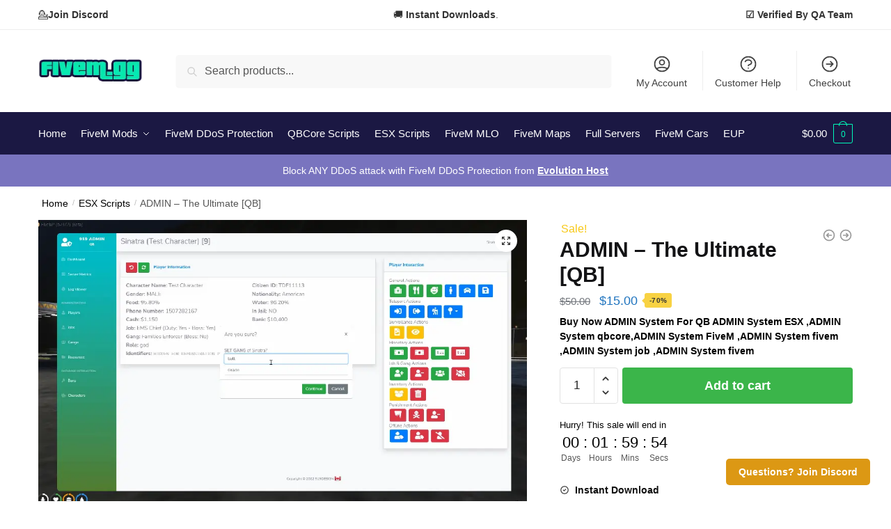

--- FILE ---
content_type: text/html; charset=utf-8
request_url: https://www.google.com/recaptcha/api2/anchor?ar=1&k=6Lc_BFcpAAAAAJfxXFGDU4y1vjPorXibvrYWF9uY&co=aHR0cHM6Ly9maXZlbS5nZzo0NDM.&hl=en&v=N67nZn4AqZkNcbeMu4prBgzg&size=normal&anchor-ms=20000&execute-ms=30000&cb=eqin265h98hb
body_size: 49470
content:
<!DOCTYPE HTML><html dir="ltr" lang="en"><head><meta http-equiv="Content-Type" content="text/html; charset=UTF-8">
<meta http-equiv="X-UA-Compatible" content="IE=edge">
<title>reCAPTCHA</title>
<style type="text/css">
/* cyrillic-ext */
@font-face {
  font-family: 'Roboto';
  font-style: normal;
  font-weight: 400;
  font-stretch: 100%;
  src: url(//fonts.gstatic.com/s/roboto/v48/KFO7CnqEu92Fr1ME7kSn66aGLdTylUAMa3GUBHMdazTgWw.woff2) format('woff2');
  unicode-range: U+0460-052F, U+1C80-1C8A, U+20B4, U+2DE0-2DFF, U+A640-A69F, U+FE2E-FE2F;
}
/* cyrillic */
@font-face {
  font-family: 'Roboto';
  font-style: normal;
  font-weight: 400;
  font-stretch: 100%;
  src: url(//fonts.gstatic.com/s/roboto/v48/KFO7CnqEu92Fr1ME7kSn66aGLdTylUAMa3iUBHMdazTgWw.woff2) format('woff2');
  unicode-range: U+0301, U+0400-045F, U+0490-0491, U+04B0-04B1, U+2116;
}
/* greek-ext */
@font-face {
  font-family: 'Roboto';
  font-style: normal;
  font-weight: 400;
  font-stretch: 100%;
  src: url(//fonts.gstatic.com/s/roboto/v48/KFO7CnqEu92Fr1ME7kSn66aGLdTylUAMa3CUBHMdazTgWw.woff2) format('woff2');
  unicode-range: U+1F00-1FFF;
}
/* greek */
@font-face {
  font-family: 'Roboto';
  font-style: normal;
  font-weight: 400;
  font-stretch: 100%;
  src: url(//fonts.gstatic.com/s/roboto/v48/KFO7CnqEu92Fr1ME7kSn66aGLdTylUAMa3-UBHMdazTgWw.woff2) format('woff2');
  unicode-range: U+0370-0377, U+037A-037F, U+0384-038A, U+038C, U+038E-03A1, U+03A3-03FF;
}
/* math */
@font-face {
  font-family: 'Roboto';
  font-style: normal;
  font-weight: 400;
  font-stretch: 100%;
  src: url(//fonts.gstatic.com/s/roboto/v48/KFO7CnqEu92Fr1ME7kSn66aGLdTylUAMawCUBHMdazTgWw.woff2) format('woff2');
  unicode-range: U+0302-0303, U+0305, U+0307-0308, U+0310, U+0312, U+0315, U+031A, U+0326-0327, U+032C, U+032F-0330, U+0332-0333, U+0338, U+033A, U+0346, U+034D, U+0391-03A1, U+03A3-03A9, U+03B1-03C9, U+03D1, U+03D5-03D6, U+03F0-03F1, U+03F4-03F5, U+2016-2017, U+2034-2038, U+203C, U+2040, U+2043, U+2047, U+2050, U+2057, U+205F, U+2070-2071, U+2074-208E, U+2090-209C, U+20D0-20DC, U+20E1, U+20E5-20EF, U+2100-2112, U+2114-2115, U+2117-2121, U+2123-214F, U+2190, U+2192, U+2194-21AE, U+21B0-21E5, U+21F1-21F2, U+21F4-2211, U+2213-2214, U+2216-22FF, U+2308-230B, U+2310, U+2319, U+231C-2321, U+2336-237A, U+237C, U+2395, U+239B-23B7, U+23D0, U+23DC-23E1, U+2474-2475, U+25AF, U+25B3, U+25B7, U+25BD, U+25C1, U+25CA, U+25CC, U+25FB, U+266D-266F, U+27C0-27FF, U+2900-2AFF, U+2B0E-2B11, U+2B30-2B4C, U+2BFE, U+3030, U+FF5B, U+FF5D, U+1D400-1D7FF, U+1EE00-1EEFF;
}
/* symbols */
@font-face {
  font-family: 'Roboto';
  font-style: normal;
  font-weight: 400;
  font-stretch: 100%;
  src: url(//fonts.gstatic.com/s/roboto/v48/KFO7CnqEu92Fr1ME7kSn66aGLdTylUAMaxKUBHMdazTgWw.woff2) format('woff2');
  unicode-range: U+0001-000C, U+000E-001F, U+007F-009F, U+20DD-20E0, U+20E2-20E4, U+2150-218F, U+2190, U+2192, U+2194-2199, U+21AF, U+21E6-21F0, U+21F3, U+2218-2219, U+2299, U+22C4-22C6, U+2300-243F, U+2440-244A, U+2460-24FF, U+25A0-27BF, U+2800-28FF, U+2921-2922, U+2981, U+29BF, U+29EB, U+2B00-2BFF, U+4DC0-4DFF, U+FFF9-FFFB, U+10140-1018E, U+10190-1019C, U+101A0, U+101D0-101FD, U+102E0-102FB, U+10E60-10E7E, U+1D2C0-1D2D3, U+1D2E0-1D37F, U+1F000-1F0FF, U+1F100-1F1AD, U+1F1E6-1F1FF, U+1F30D-1F30F, U+1F315, U+1F31C, U+1F31E, U+1F320-1F32C, U+1F336, U+1F378, U+1F37D, U+1F382, U+1F393-1F39F, U+1F3A7-1F3A8, U+1F3AC-1F3AF, U+1F3C2, U+1F3C4-1F3C6, U+1F3CA-1F3CE, U+1F3D4-1F3E0, U+1F3ED, U+1F3F1-1F3F3, U+1F3F5-1F3F7, U+1F408, U+1F415, U+1F41F, U+1F426, U+1F43F, U+1F441-1F442, U+1F444, U+1F446-1F449, U+1F44C-1F44E, U+1F453, U+1F46A, U+1F47D, U+1F4A3, U+1F4B0, U+1F4B3, U+1F4B9, U+1F4BB, U+1F4BF, U+1F4C8-1F4CB, U+1F4D6, U+1F4DA, U+1F4DF, U+1F4E3-1F4E6, U+1F4EA-1F4ED, U+1F4F7, U+1F4F9-1F4FB, U+1F4FD-1F4FE, U+1F503, U+1F507-1F50B, U+1F50D, U+1F512-1F513, U+1F53E-1F54A, U+1F54F-1F5FA, U+1F610, U+1F650-1F67F, U+1F687, U+1F68D, U+1F691, U+1F694, U+1F698, U+1F6AD, U+1F6B2, U+1F6B9-1F6BA, U+1F6BC, U+1F6C6-1F6CF, U+1F6D3-1F6D7, U+1F6E0-1F6EA, U+1F6F0-1F6F3, U+1F6F7-1F6FC, U+1F700-1F7FF, U+1F800-1F80B, U+1F810-1F847, U+1F850-1F859, U+1F860-1F887, U+1F890-1F8AD, U+1F8B0-1F8BB, U+1F8C0-1F8C1, U+1F900-1F90B, U+1F93B, U+1F946, U+1F984, U+1F996, U+1F9E9, U+1FA00-1FA6F, U+1FA70-1FA7C, U+1FA80-1FA89, U+1FA8F-1FAC6, U+1FACE-1FADC, U+1FADF-1FAE9, U+1FAF0-1FAF8, U+1FB00-1FBFF;
}
/* vietnamese */
@font-face {
  font-family: 'Roboto';
  font-style: normal;
  font-weight: 400;
  font-stretch: 100%;
  src: url(//fonts.gstatic.com/s/roboto/v48/KFO7CnqEu92Fr1ME7kSn66aGLdTylUAMa3OUBHMdazTgWw.woff2) format('woff2');
  unicode-range: U+0102-0103, U+0110-0111, U+0128-0129, U+0168-0169, U+01A0-01A1, U+01AF-01B0, U+0300-0301, U+0303-0304, U+0308-0309, U+0323, U+0329, U+1EA0-1EF9, U+20AB;
}
/* latin-ext */
@font-face {
  font-family: 'Roboto';
  font-style: normal;
  font-weight: 400;
  font-stretch: 100%;
  src: url(//fonts.gstatic.com/s/roboto/v48/KFO7CnqEu92Fr1ME7kSn66aGLdTylUAMa3KUBHMdazTgWw.woff2) format('woff2');
  unicode-range: U+0100-02BA, U+02BD-02C5, U+02C7-02CC, U+02CE-02D7, U+02DD-02FF, U+0304, U+0308, U+0329, U+1D00-1DBF, U+1E00-1E9F, U+1EF2-1EFF, U+2020, U+20A0-20AB, U+20AD-20C0, U+2113, U+2C60-2C7F, U+A720-A7FF;
}
/* latin */
@font-face {
  font-family: 'Roboto';
  font-style: normal;
  font-weight: 400;
  font-stretch: 100%;
  src: url(//fonts.gstatic.com/s/roboto/v48/KFO7CnqEu92Fr1ME7kSn66aGLdTylUAMa3yUBHMdazQ.woff2) format('woff2');
  unicode-range: U+0000-00FF, U+0131, U+0152-0153, U+02BB-02BC, U+02C6, U+02DA, U+02DC, U+0304, U+0308, U+0329, U+2000-206F, U+20AC, U+2122, U+2191, U+2193, U+2212, U+2215, U+FEFF, U+FFFD;
}
/* cyrillic-ext */
@font-face {
  font-family: 'Roboto';
  font-style: normal;
  font-weight: 500;
  font-stretch: 100%;
  src: url(//fonts.gstatic.com/s/roboto/v48/KFO7CnqEu92Fr1ME7kSn66aGLdTylUAMa3GUBHMdazTgWw.woff2) format('woff2');
  unicode-range: U+0460-052F, U+1C80-1C8A, U+20B4, U+2DE0-2DFF, U+A640-A69F, U+FE2E-FE2F;
}
/* cyrillic */
@font-face {
  font-family: 'Roboto';
  font-style: normal;
  font-weight: 500;
  font-stretch: 100%;
  src: url(//fonts.gstatic.com/s/roboto/v48/KFO7CnqEu92Fr1ME7kSn66aGLdTylUAMa3iUBHMdazTgWw.woff2) format('woff2');
  unicode-range: U+0301, U+0400-045F, U+0490-0491, U+04B0-04B1, U+2116;
}
/* greek-ext */
@font-face {
  font-family: 'Roboto';
  font-style: normal;
  font-weight: 500;
  font-stretch: 100%;
  src: url(//fonts.gstatic.com/s/roboto/v48/KFO7CnqEu92Fr1ME7kSn66aGLdTylUAMa3CUBHMdazTgWw.woff2) format('woff2');
  unicode-range: U+1F00-1FFF;
}
/* greek */
@font-face {
  font-family: 'Roboto';
  font-style: normal;
  font-weight: 500;
  font-stretch: 100%;
  src: url(//fonts.gstatic.com/s/roboto/v48/KFO7CnqEu92Fr1ME7kSn66aGLdTylUAMa3-UBHMdazTgWw.woff2) format('woff2');
  unicode-range: U+0370-0377, U+037A-037F, U+0384-038A, U+038C, U+038E-03A1, U+03A3-03FF;
}
/* math */
@font-face {
  font-family: 'Roboto';
  font-style: normal;
  font-weight: 500;
  font-stretch: 100%;
  src: url(//fonts.gstatic.com/s/roboto/v48/KFO7CnqEu92Fr1ME7kSn66aGLdTylUAMawCUBHMdazTgWw.woff2) format('woff2');
  unicode-range: U+0302-0303, U+0305, U+0307-0308, U+0310, U+0312, U+0315, U+031A, U+0326-0327, U+032C, U+032F-0330, U+0332-0333, U+0338, U+033A, U+0346, U+034D, U+0391-03A1, U+03A3-03A9, U+03B1-03C9, U+03D1, U+03D5-03D6, U+03F0-03F1, U+03F4-03F5, U+2016-2017, U+2034-2038, U+203C, U+2040, U+2043, U+2047, U+2050, U+2057, U+205F, U+2070-2071, U+2074-208E, U+2090-209C, U+20D0-20DC, U+20E1, U+20E5-20EF, U+2100-2112, U+2114-2115, U+2117-2121, U+2123-214F, U+2190, U+2192, U+2194-21AE, U+21B0-21E5, U+21F1-21F2, U+21F4-2211, U+2213-2214, U+2216-22FF, U+2308-230B, U+2310, U+2319, U+231C-2321, U+2336-237A, U+237C, U+2395, U+239B-23B7, U+23D0, U+23DC-23E1, U+2474-2475, U+25AF, U+25B3, U+25B7, U+25BD, U+25C1, U+25CA, U+25CC, U+25FB, U+266D-266F, U+27C0-27FF, U+2900-2AFF, U+2B0E-2B11, U+2B30-2B4C, U+2BFE, U+3030, U+FF5B, U+FF5D, U+1D400-1D7FF, U+1EE00-1EEFF;
}
/* symbols */
@font-face {
  font-family: 'Roboto';
  font-style: normal;
  font-weight: 500;
  font-stretch: 100%;
  src: url(//fonts.gstatic.com/s/roboto/v48/KFO7CnqEu92Fr1ME7kSn66aGLdTylUAMaxKUBHMdazTgWw.woff2) format('woff2');
  unicode-range: U+0001-000C, U+000E-001F, U+007F-009F, U+20DD-20E0, U+20E2-20E4, U+2150-218F, U+2190, U+2192, U+2194-2199, U+21AF, U+21E6-21F0, U+21F3, U+2218-2219, U+2299, U+22C4-22C6, U+2300-243F, U+2440-244A, U+2460-24FF, U+25A0-27BF, U+2800-28FF, U+2921-2922, U+2981, U+29BF, U+29EB, U+2B00-2BFF, U+4DC0-4DFF, U+FFF9-FFFB, U+10140-1018E, U+10190-1019C, U+101A0, U+101D0-101FD, U+102E0-102FB, U+10E60-10E7E, U+1D2C0-1D2D3, U+1D2E0-1D37F, U+1F000-1F0FF, U+1F100-1F1AD, U+1F1E6-1F1FF, U+1F30D-1F30F, U+1F315, U+1F31C, U+1F31E, U+1F320-1F32C, U+1F336, U+1F378, U+1F37D, U+1F382, U+1F393-1F39F, U+1F3A7-1F3A8, U+1F3AC-1F3AF, U+1F3C2, U+1F3C4-1F3C6, U+1F3CA-1F3CE, U+1F3D4-1F3E0, U+1F3ED, U+1F3F1-1F3F3, U+1F3F5-1F3F7, U+1F408, U+1F415, U+1F41F, U+1F426, U+1F43F, U+1F441-1F442, U+1F444, U+1F446-1F449, U+1F44C-1F44E, U+1F453, U+1F46A, U+1F47D, U+1F4A3, U+1F4B0, U+1F4B3, U+1F4B9, U+1F4BB, U+1F4BF, U+1F4C8-1F4CB, U+1F4D6, U+1F4DA, U+1F4DF, U+1F4E3-1F4E6, U+1F4EA-1F4ED, U+1F4F7, U+1F4F9-1F4FB, U+1F4FD-1F4FE, U+1F503, U+1F507-1F50B, U+1F50D, U+1F512-1F513, U+1F53E-1F54A, U+1F54F-1F5FA, U+1F610, U+1F650-1F67F, U+1F687, U+1F68D, U+1F691, U+1F694, U+1F698, U+1F6AD, U+1F6B2, U+1F6B9-1F6BA, U+1F6BC, U+1F6C6-1F6CF, U+1F6D3-1F6D7, U+1F6E0-1F6EA, U+1F6F0-1F6F3, U+1F6F7-1F6FC, U+1F700-1F7FF, U+1F800-1F80B, U+1F810-1F847, U+1F850-1F859, U+1F860-1F887, U+1F890-1F8AD, U+1F8B0-1F8BB, U+1F8C0-1F8C1, U+1F900-1F90B, U+1F93B, U+1F946, U+1F984, U+1F996, U+1F9E9, U+1FA00-1FA6F, U+1FA70-1FA7C, U+1FA80-1FA89, U+1FA8F-1FAC6, U+1FACE-1FADC, U+1FADF-1FAE9, U+1FAF0-1FAF8, U+1FB00-1FBFF;
}
/* vietnamese */
@font-face {
  font-family: 'Roboto';
  font-style: normal;
  font-weight: 500;
  font-stretch: 100%;
  src: url(//fonts.gstatic.com/s/roboto/v48/KFO7CnqEu92Fr1ME7kSn66aGLdTylUAMa3OUBHMdazTgWw.woff2) format('woff2');
  unicode-range: U+0102-0103, U+0110-0111, U+0128-0129, U+0168-0169, U+01A0-01A1, U+01AF-01B0, U+0300-0301, U+0303-0304, U+0308-0309, U+0323, U+0329, U+1EA0-1EF9, U+20AB;
}
/* latin-ext */
@font-face {
  font-family: 'Roboto';
  font-style: normal;
  font-weight: 500;
  font-stretch: 100%;
  src: url(//fonts.gstatic.com/s/roboto/v48/KFO7CnqEu92Fr1ME7kSn66aGLdTylUAMa3KUBHMdazTgWw.woff2) format('woff2');
  unicode-range: U+0100-02BA, U+02BD-02C5, U+02C7-02CC, U+02CE-02D7, U+02DD-02FF, U+0304, U+0308, U+0329, U+1D00-1DBF, U+1E00-1E9F, U+1EF2-1EFF, U+2020, U+20A0-20AB, U+20AD-20C0, U+2113, U+2C60-2C7F, U+A720-A7FF;
}
/* latin */
@font-face {
  font-family: 'Roboto';
  font-style: normal;
  font-weight: 500;
  font-stretch: 100%;
  src: url(//fonts.gstatic.com/s/roboto/v48/KFO7CnqEu92Fr1ME7kSn66aGLdTylUAMa3yUBHMdazQ.woff2) format('woff2');
  unicode-range: U+0000-00FF, U+0131, U+0152-0153, U+02BB-02BC, U+02C6, U+02DA, U+02DC, U+0304, U+0308, U+0329, U+2000-206F, U+20AC, U+2122, U+2191, U+2193, U+2212, U+2215, U+FEFF, U+FFFD;
}
/* cyrillic-ext */
@font-face {
  font-family: 'Roboto';
  font-style: normal;
  font-weight: 900;
  font-stretch: 100%;
  src: url(//fonts.gstatic.com/s/roboto/v48/KFO7CnqEu92Fr1ME7kSn66aGLdTylUAMa3GUBHMdazTgWw.woff2) format('woff2');
  unicode-range: U+0460-052F, U+1C80-1C8A, U+20B4, U+2DE0-2DFF, U+A640-A69F, U+FE2E-FE2F;
}
/* cyrillic */
@font-face {
  font-family: 'Roboto';
  font-style: normal;
  font-weight: 900;
  font-stretch: 100%;
  src: url(//fonts.gstatic.com/s/roboto/v48/KFO7CnqEu92Fr1ME7kSn66aGLdTylUAMa3iUBHMdazTgWw.woff2) format('woff2');
  unicode-range: U+0301, U+0400-045F, U+0490-0491, U+04B0-04B1, U+2116;
}
/* greek-ext */
@font-face {
  font-family: 'Roboto';
  font-style: normal;
  font-weight: 900;
  font-stretch: 100%;
  src: url(//fonts.gstatic.com/s/roboto/v48/KFO7CnqEu92Fr1ME7kSn66aGLdTylUAMa3CUBHMdazTgWw.woff2) format('woff2');
  unicode-range: U+1F00-1FFF;
}
/* greek */
@font-face {
  font-family: 'Roboto';
  font-style: normal;
  font-weight: 900;
  font-stretch: 100%;
  src: url(//fonts.gstatic.com/s/roboto/v48/KFO7CnqEu92Fr1ME7kSn66aGLdTylUAMa3-UBHMdazTgWw.woff2) format('woff2');
  unicode-range: U+0370-0377, U+037A-037F, U+0384-038A, U+038C, U+038E-03A1, U+03A3-03FF;
}
/* math */
@font-face {
  font-family: 'Roboto';
  font-style: normal;
  font-weight: 900;
  font-stretch: 100%;
  src: url(//fonts.gstatic.com/s/roboto/v48/KFO7CnqEu92Fr1ME7kSn66aGLdTylUAMawCUBHMdazTgWw.woff2) format('woff2');
  unicode-range: U+0302-0303, U+0305, U+0307-0308, U+0310, U+0312, U+0315, U+031A, U+0326-0327, U+032C, U+032F-0330, U+0332-0333, U+0338, U+033A, U+0346, U+034D, U+0391-03A1, U+03A3-03A9, U+03B1-03C9, U+03D1, U+03D5-03D6, U+03F0-03F1, U+03F4-03F5, U+2016-2017, U+2034-2038, U+203C, U+2040, U+2043, U+2047, U+2050, U+2057, U+205F, U+2070-2071, U+2074-208E, U+2090-209C, U+20D0-20DC, U+20E1, U+20E5-20EF, U+2100-2112, U+2114-2115, U+2117-2121, U+2123-214F, U+2190, U+2192, U+2194-21AE, U+21B0-21E5, U+21F1-21F2, U+21F4-2211, U+2213-2214, U+2216-22FF, U+2308-230B, U+2310, U+2319, U+231C-2321, U+2336-237A, U+237C, U+2395, U+239B-23B7, U+23D0, U+23DC-23E1, U+2474-2475, U+25AF, U+25B3, U+25B7, U+25BD, U+25C1, U+25CA, U+25CC, U+25FB, U+266D-266F, U+27C0-27FF, U+2900-2AFF, U+2B0E-2B11, U+2B30-2B4C, U+2BFE, U+3030, U+FF5B, U+FF5D, U+1D400-1D7FF, U+1EE00-1EEFF;
}
/* symbols */
@font-face {
  font-family: 'Roboto';
  font-style: normal;
  font-weight: 900;
  font-stretch: 100%;
  src: url(//fonts.gstatic.com/s/roboto/v48/KFO7CnqEu92Fr1ME7kSn66aGLdTylUAMaxKUBHMdazTgWw.woff2) format('woff2');
  unicode-range: U+0001-000C, U+000E-001F, U+007F-009F, U+20DD-20E0, U+20E2-20E4, U+2150-218F, U+2190, U+2192, U+2194-2199, U+21AF, U+21E6-21F0, U+21F3, U+2218-2219, U+2299, U+22C4-22C6, U+2300-243F, U+2440-244A, U+2460-24FF, U+25A0-27BF, U+2800-28FF, U+2921-2922, U+2981, U+29BF, U+29EB, U+2B00-2BFF, U+4DC0-4DFF, U+FFF9-FFFB, U+10140-1018E, U+10190-1019C, U+101A0, U+101D0-101FD, U+102E0-102FB, U+10E60-10E7E, U+1D2C0-1D2D3, U+1D2E0-1D37F, U+1F000-1F0FF, U+1F100-1F1AD, U+1F1E6-1F1FF, U+1F30D-1F30F, U+1F315, U+1F31C, U+1F31E, U+1F320-1F32C, U+1F336, U+1F378, U+1F37D, U+1F382, U+1F393-1F39F, U+1F3A7-1F3A8, U+1F3AC-1F3AF, U+1F3C2, U+1F3C4-1F3C6, U+1F3CA-1F3CE, U+1F3D4-1F3E0, U+1F3ED, U+1F3F1-1F3F3, U+1F3F5-1F3F7, U+1F408, U+1F415, U+1F41F, U+1F426, U+1F43F, U+1F441-1F442, U+1F444, U+1F446-1F449, U+1F44C-1F44E, U+1F453, U+1F46A, U+1F47D, U+1F4A3, U+1F4B0, U+1F4B3, U+1F4B9, U+1F4BB, U+1F4BF, U+1F4C8-1F4CB, U+1F4D6, U+1F4DA, U+1F4DF, U+1F4E3-1F4E6, U+1F4EA-1F4ED, U+1F4F7, U+1F4F9-1F4FB, U+1F4FD-1F4FE, U+1F503, U+1F507-1F50B, U+1F50D, U+1F512-1F513, U+1F53E-1F54A, U+1F54F-1F5FA, U+1F610, U+1F650-1F67F, U+1F687, U+1F68D, U+1F691, U+1F694, U+1F698, U+1F6AD, U+1F6B2, U+1F6B9-1F6BA, U+1F6BC, U+1F6C6-1F6CF, U+1F6D3-1F6D7, U+1F6E0-1F6EA, U+1F6F0-1F6F3, U+1F6F7-1F6FC, U+1F700-1F7FF, U+1F800-1F80B, U+1F810-1F847, U+1F850-1F859, U+1F860-1F887, U+1F890-1F8AD, U+1F8B0-1F8BB, U+1F8C0-1F8C1, U+1F900-1F90B, U+1F93B, U+1F946, U+1F984, U+1F996, U+1F9E9, U+1FA00-1FA6F, U+1FA70-1FA7C, U+1FA80-1FA89, U+1FA8F-1FAC6, U+1FACE-1FADC, U+1FADF-1FAE9, U+1FAF0-1FAF8, U+1FB00-1FBFF;
}
/* vietnamese */
@font-face {
  font-family: 'Roboto';
  font-style: normal;
  font-weight: 900;
  font-stretch: 100%;
  src: url(//fonts.gstatic.com/s/roboto/v48/KFO7CnqEu92Fr1ME7kSn66aGLdTylUAMa3OUBHMdazTgWw.woff2) format('woff2');
  unicode-range: U+0102-0103, U+0110-0111, U+0128-0129, U+0168-0169, U+01A0-01A1, U+01AF-01B0, U+0300-0301, U+0303-0304, U+0308-0309, U+0323, U+0329, U+1EA0-1EF9, U+20AB;
}
/* latin-ext */
@font-face {
  font-family: 'Roboto';
  font-style: normal;
  font-weight: 900;
  font-stretch: 100%;
  src: url(//fonts.gstatic.com/s/roboto/v48/KFO7CnqEu92Fr1ME7kSn66aGLdTylUAMa3KUBHMdazTgWw.woff2) format('woff2');
  unicode-range: U+0100-02BA, U+02BD-02C5, U+02C7-02CC, U+02CE-02D7, U+02DD-02FF, U+0304, U+0308, U+0329, U+1D00-1DBF, U+1E00-1E9F, U+1EF2-1EFF, U+2020, U+20A0-20AB, U+20AD-20C0, U+2113, U+2C60-2C7F, U+A720-A7FF;
}
/* latin */
@font-face {
  font-family: 'Roboto';
  font-style: normal;
  font-weight: 900;
  font-stretch: 100%;
  src: url(//fonts.gstatic.com/s/roboto/v48/KFO7CnqEu92Fr1ME7kSn66aGLdTylUAMa3yUBHMdazQ.woff2) format('woff2');
  unicode-range: U+0000-00FF, U+0131, U+0152-0153, U+02BB-02BC, U+02C6, U+02DA, U+02DC, U+0304, U+0308, U+0329, U+2000-206F, U+20AC, U+2122, U+2191, U+2193, U+2212, U+2215, U+FEFF, U+FFFD;
}

</style>
<link rel="stylesheet" type="text/css" href="https://www.gstatic.com/recaptcha/releases/N67nZn4AqZkNcbeMu4prBgzg/styles__ltr.css">
<script nonce="xoTe8YX5t3pRpFfy3sY--Q" type="text/javascript">window['__recaptcha_api'] = 'https://www.google.com/recaptcha/api2/';</script>
<script type="text/javascript" src="https://www.gstatic.com/recaptcha/releases/N67nZn4AqZkNcbeMu4prBgzg/recaptcha__en.js" nonce="xoTe8YX5t3pRpFfy3sY--Q">
      
    </script></head>
<body><div id="rc-anchor-alert" class="rc-anchor-alert"></div>
<input type="hidden" id="recaptcha-token" value="[base64]">
<script type="text/javascript" nonce="xoTe8YX5t3pRpFfy3sY--Q">
      recaptcha.anchor.Main.init("[\x22ainput\x22,[\x22bgdata\x22,\x22\x22,\[base64]/[base64]/[base64]/ZyhXLGgpOnEoW04sMjEsbF0sVywwKSxoKSxmYWxzZSxmYWxzZSl9Y2F0Y2goayl7RygzNTgsVyk/[base64]/[base64]/[base64]/[base64]/[base64]/[base64]/[base64]/bmV3IEJbT10oRFswXSk6dz09Mj9uZXcgQltPXShEWzBdLERbMV0pOnc9PTM/bmV3IEJbT10oRFswXSxEWzFdLERbMl0pOnc9PTQ/[base64]/[base64]/[base64]/[base64]/[base64]\\u003d\x22,\[base64]\\u003d\x22,\x22w5/Dv8KRV1nCosKqw7XDsCLChXrDigTCjTcJwq3Cq8Kaw5TDhzcaAEdPwpx+TMKTwrYAwpnDpz7Dsw3DvV5jVDrCtsKnw5rDocOhdi7DhHLCo3vDuSDCmMKiXsKsBcOzwpZCMMKSw5BwTMKJwrY/ZMOTw5JgTF5lfELCpsOhHT7CsDnDp03DmB3DsEF/N8KEVQoNw43Dq8K+w5FuwpBSDsOyYzPDpy7CrMKAw6hjYXfDjMOOwrgVcsORwqnDksKmYMOtwovCgQYLwr7DlUlHCMOqwpnCpMOEIcKbFMOTw5YOQMK5w4BTQMOYwqPDhR/Cj8KeJWXChMKpUMOGIcOHw57DtMOjcizDrsOlwoDCp8O4WMKiwqXDncOCw4l5wrUtExs9w5VYRmEKQi/DjVXDnMO4EMK3YsOWw58vGsOpMsKAw5oGwp3CqMKmw7nDkxzDt8OoZcK6fD9DXQHDscOpDsOUw63Dt8KgwpZ4w73DqQ40DFzChSYXb0QABFcBw74xE8OlwplLNBzCgDHDhcOdwp1jwqxyNsKED1HDoykGbsK+RzdGw5rCmsO0d8KafUFEw7tMGG/Ch8OuchzDlzh2wqzCqMK/[base64]/CrsKdw6DDsR42XncTw7RJwqzDmMKGwpsVGMONwo7Dng9JwpDCi1XDjzvDjcKrw64VwqgpbmpowqZWGsKPwpITW2XCoDTCnHR2w797wpdrK3DDpxDDk8KDwoBoDsOwwq/CtMOBcTgNw7RgcBMGw5YKNMK/w65mwo5CwqI3WsK+KsKwwrBtUCBHMGfCsjJfF3fDuMKVHcKnMcOBCcKCC2Yuw5wTfCXDnHzCs8Ojwq7DhsOJwrFXMl3DsMOgJm/DgRZIC0hINsK/[base64]/cWF8wr7DkgFyw4LCtsKOPxXDl8KLwqQfJnDChT95w50AwqPCtGwtQsOTaGp6w7Q8IcKtwoMAwq9kXcOyX8O4w7RJOxXCukLCpMK9NsKwIMK7BMKtw73CtsKEwrUSw7/CrmUnw73DsCXCgXISw6E0F8K5Kw3CpcOQwrjDg8O/[base64]/CgcKDTsOjRsOkwqx4IcOow7NGw4LDgcOCLVwndsO8w6piXsO/ZWLDp8Omw6xTYsO5w4TCgwfCi1kywqJ3wox6dcKebcKLISnDlF9/f8KHwpfDksKsw67DvsKKwoTDsCjCon7Cg8K5wqzCrMKsw7HCgnbDgMKbDsOcVXTDiMOEwqbDs8Obw4HCrMOjwq8VR8KTwrdlZ1gpwrYNw78FB8KGwo/[base64]/CoizDpTfDvsK/LMOGwoFmwpvDmsK6w7bDimJpTsK/E8Kww5jCgMOTHxlQIVPCp2AuwrjDnl9+w5XCi2jCmn1/w5MVC2rCqMOYwrEGw4bDg2VNN8KDLcKpEMKUYCtjPcKTacO8w7JncBbDr03CscK9aVhrHzFkwq4TA8Kew5Bew6zCpEF8w4TDjQPDrMO2w4vDiT7DvjjDpSJSwrjDgCMqacO0LXDCmRTDicKow6A7CwVaw6MBBcOkVsKrK08nHwPCllHClMKkLcOGFsO7cV/[base64]/DgcOXS0LDgwU/wqVHwrzCtsK/wqF2XFbDiMOYCglJP3JAwrHDtUhLw7nCrcKbcsOjPXNrw6wHGMKZw5XChMOpw7XCjcOkX0ZVCTNPB2UcwrbDmnJuXsKLwrItwoldOsKlVMKVKcKKw4bDnMKPBcOVw4TCmcKAw6Aww4kdw4wcVsKyRh9qwqXCisOiwrzCmMOawq/DvW/Cv1PDhsOJwrNkwrHCjMKBYMK1wpplccOZw6DDrTseXcKHw7sXwqgawonDk8KJwplMLcKNQcK+wovDtyTCj1bDlXB2YTQSQ3LChcKxI8O6HUF/OVfDhg8gAAUxw4YgcXXDmTNUBi7CqgdZwrRcwqdGG8OmYMO8wo3DjsOrZcKTw6gxOhgaesKRwrPCrcKxwqZtwpQRw4rDqMKBfcOIwqIHY8K4wqomw7PChMKFwo5nLMKVdsOYacOiwoFGwrBIwoxdw6bCgnYMwrLCj8Oew7d1csOKJiLCqMKVWSLCjFnDtsOswp/Dr3cOw6bChsO+V8O/f8O+w4giGGUiw4/ChsOWw4YYb2/DosOXwp3CvURtw73DtcOTTFTDmsO1IhjCnMOnPBnCs3cXw6XCqQbCmzZPw4d/O8KjO1wkwrnCrsK8wpPCq8KMw6DCsGhLMMKDwo7CsMK9NmxYw4bDtSRvwpjDh0Viw7LDsMOxFGrDr1XCqsKufHRPw7TDrsOIw7Qsw4rCrMOyw7wtw5bCqsKcclVFNCpoBMKdw7LDkV06w54fPUXCscOUeMOVP8OlcSluwr/DuQxEw7bCoQjDssOPw5k3P8O6w7lIOMKzTcOVw64Vw67DrcKWHj3CiMKCw7nDi8Oyw6vCpMKUY2ACw5gERkXDhsK1wrnChsOmw6fCisOqwqPCnC7DmGRHwrPDksKONidzKy7Dri5RwpXDh8K/[base64]/Dq8KiSEktcMOywqgQw5I5w48OZgZLXxFUDsKONcOWwrXDiMKLwrzCtWXDm8OgGsK+GcK4H8KpwpPDgMKTw7jCpD/ClyB7MFBsXFLDm8OGHsOmLMKRFMKbwoMhOXlcUHHCjgLCq2RQwqnDsEVKesKkwpTDj8Knwrxuw5xpwoDCsMKowrrCgcOFMsK/w5XDtsO6w7QZThTCgMKwwrfCg8KAMULDt8O5w4bDu8OKCFPDqBwnwoFpEMKawqDDtxpNw4QzeMOvLF8OaCpgwpbDnFE1KMOIbcK+LW89YHd4LcOgw4zCrcK/IMKIY3E2JyPDuH4VczHCq8K9wqTCj33DnnrDmsOUw6fCqwPDozrCh8OPRcKePsOdw5vCh8OYYsKJIMOowobCliHCqRrCh0kbwpfCiMOmDRl5wqfDjh4tw6o5w7BPwqxcF30fwoYIw59PfyJSdxTCn0/DhcKRKz9Nwo0teiXChFITXMKdOcOmwqrCpirCp8KEwqzChcOYf8OHQifCsitmw6/[base64]/Cl8Oow7tvw6tKw4DCn1JvMQbCm8OnWSpvw6LCvsOsIhRhwqnCvWjCjRktHhbCrVg7OgjChUbCmgF8N0HCssK7w57CsRrDu2sjI8Oaw5E9B8O0woE2w5HCsMOaLUtzwofCqmnCrT/Dpk/CvSEEQcKONsOmwpMKw4HDnxxUwoHCoMOKw7bCvCXCrCJ4JjzCtMOTw5QrGUttJ8Knw6bCuSPDoC4GcxvDosObw5fCtMOMH8KPw7HCmnAIw5VFdiIcImDDrcOnfcKYw5NBw6vClFXDjF7DqmB4XsKeW1kdclBTfsKxBsO2w5jCgR/CpMKDwpNxw5fCmHfDiMOzCMKSGsOOdS9xdD9Yw6YnQSHCocKXfzUQw5rDtCFxZMOOIm3CjBDDglEBHMOwIRTDlMOnwpjCvEtMwobDkQorYsOuKkF+aFLCucKJwoVLfW7DgcO3wqnCk8Kiw7gXwoDDo8O0w6LDqFXCsMK1w7HDtzTCr8KRw6/DmcKDQRzDv8OvDMOmwq9vQMO0X8KYGsKOYhs7wrs5CMOTHFbDqVDDrUXCssO5YhHCol7CjsOjwovCg2vCs8OwwrsyOWs7woIpw4s+wqDDhsKGTsOiOcOCEhvCmsOxacO+Q05XwovDncOgwqPCv8KhwojDoMKNw6Y3wprCr8KUesOUGMOIw4hCwpU/wqMmLk/CpcOMbcOEwoklw7s2w4I7dAEfw5tEw6hSMcO/PEpewo7DvcObw6LDn8KYMDHDnhjCtwPDmQHDoMKSJMKEGzfDucO8P8K6w7Z+MiDDplzDpkXCqAwYwozDrDQcwoXCtsKDwq9cw7pwL1bDk8KUwoQpLXMDacKtwrbDnMKgA8O0BcOjwpYwa8OJw5XDqsO1FUVbw6DClg91SRJ4w5jCv8OKM8OtdxzCjVZowoR6FU/Cg8Oewo5NdxxnF8Kswro0YMKVAMKtwrNMwoN/SzfCglRzw5PDtMK3bGsDw5Bgwo8IYcKXw4bCv1HDp8OBUcOkwqnCtD9eND3ClsO4w6nCvFHDuzQjwohzZnfCosODwrgEbcOIP8K3OFEQw7XDtFpJw6x/cnHDisOdAWp6wq5Zw5/[base64]/DlMOSFMK7w7jCp8K2w6MYIcOyMm1Bw4cfK8KGw6kUw41OOcKUw6lVw74hwq/[base64]/CjA3DoF8Ow4PDnwjCkU7DtBcGw47CtcKawqFBUSvCpU/CjsOrw7YGw77Dt8K9wpHCsW3CgcOWw6HDh8K2wq4zCRrDty/DpxwlPUzDux96w689w4fCqizCkkjCkcKRwojChwxzwozCo8KSwpknYsOdwrBTF2DDvEE8Y8K1w7ctw53Cj8O1wrjDhsONOzTDq8KMwqfDrDfDmMKgJMKjw6XClMKKwqfDuE1GN8OvM2t4w74DwrYpwoZjw5FQw7/Cg2JKVsKlwqR6w6UBM3FVw4zDrh3DnsO8wpLCtR/[base64]/LWnCvWQhRUjCqsKWZMOKwqA8wpBWDipbw5fCocK3HMKfwqJ4w5rCpMKceMK4Tz4Owp06SMKnwp3CnDbChsK7acOEe0zDpF9SL8ONwoEiw4bDhcOiAUdCDV5pwqdkwpoWH8K/w6tAwo/Dhm9XwoTCjVlCw5TDnxx2VsOFw5rDv8K2w4fDlCVVIWzCpsKbY29WIcKbOxjDiG7CssOaXELCgRZEKUTDsRbChMO7woXCgMOaADjDjQQpwqHCpngAwo3Do8K8wpZnw7nDtXFXWw/[base64]/[base64]/HnosdsOKZlDDlArCmsKqwpvCjMO1VMObwoVKw5fDlMKMBg/[base64]/w63DvmzClHbCgMOawp/DgcKpLH/Dhk9fwrLCuMO4w6rCksKNMWZgwoBQw6nDpxp4XMOYw7jCowETwrNTw6lrVcOhwo3Dl0sgZWBYP8KmJsO1wqsjFMOHWHPDvMKFOcONGcO/[base64]/CkcK/a8OKMAnCmnMSw6nCksKNw4bDlcOQwo87J8OgM2DDgcO9w70Lw5rDuhDDqMOjGMODPcOhesKRU2dLw5FEK8KdKEnDusOneRjCtG/CmBIxQ8O2w44gwqVSwo96w59DwplMw5EDc1Ygw51Nw4wSGEXCqcKLUMK7Z8OcYsKSQsOkcm3Dvyokw4oQfgfCvMK9JmICecKvWQLCqsO/Q8O3wp/[base64]/Dm8OIbmHDslVeDA/DjmdIbxpFYcKbw4EUcsKLWsKLVMOGw44FScOHwrs+LsKDTMKBeXgfw43CrsKGWMO6VzccTsOzOMOUwoPCuyFeSQ51w6pfworCvMKrw4gjF8OHGcOXw48kw57CkcKNwpJ/bMKJRsOqKUnCiMKYw5ohw7ZdFGh2YcK9wqYbw5IzwqlUXMKHwqwCwrtuCsOxO8OJw6EFwr/[base64]/DncOzwpQyw4/Ct8OHwoLCu8OlUBYGSDbDnsKFHcKWfAvDqR8uE1jCpx1zw57Csx/CgMOJwpkuwoMbfF52fcKkw6N+KnNvwoDCox0ew5bDvcO3dQZywrkZw4DDu8OYEMOfw6vDmkEMw4XDnsKnB0vCisKqw4LCui0nB3Ntw4BfJcK+di/CnwjDtMK+BMKkGcOgwozCk1DCksO2bMKtwrbDnMKYAMOOwpVpw7/DvgtbL8Kewo9JMgrCl3zDqcKswpXDocK/w5RkwqHDm3E6JMOIw5B6wqcnw5onw7fCrcK7M8KKwrzDg8KPCkFpblnDpGAUNMKqwoUea2cxcVzDpn/Dn8KXwrgOK8KZw6gwdMOmw77Dp8KCWMKuwq1rwodSwo/CqEnDlBbDkMOvesKvdMKyw5XDhGREMUE8wpLCocKAXMOOwrQNM8O/cyPCmMKnwpnDkh/CpsKNw6zCr8OXCsO7eiZ0YsKPAH4ywqpJw4HDnytQwpJqwrEZBA/Cr8K2w5hGPsKKwo/CnAQMesOXw4HDkHHDlS4hw7Yuwp0QEMKndGUVwq/DhsOTV1pzw6sRw4TDv2hbw73ChhYAfw/CsysdZ8Kqw7nDmXF5FMO2KFY4PsKjNUEiw57CisKjLmbDgsOFwqHDnlMQw5HCssKww6Q7w5fDqsKCFsOQFwBrwpPCqgHDv3EuwonCuxB/wojDm8KyeUg2CcOwOjdCcHrDgsKFf8KiwpHDsMOnUnECwpknLsK1S8OIIsKSBsOsOcOtwrrCssO8D2bCqz8gwp/Cv8KkacOaw5luw6zCv8OhYBE1bsORw4XDqMOEUyBtSMKzwqMhwpzDlnfChcO/wqJcV8KPQcO/HMKjw6jCv8O7fGJRw4spw6Exwp/Dnn7CnMOYNcOvw6TCiCIVwrM4w54zwpJGw6PDp1zDoFbCrHRLw6TCjsOLwp3Dp23Cq8O/w7DDmlHCiQTCuibDlsOla0bDnz7Dr8OuwonCgsKfMMKxdcKcKsOFA8OQw7vChcOKwqXClkc/BCUCUEBWacKjKMO+w6jDi8OXwo9DwrDDo2BqHsKAT3FPD8OhDUBmw7ppw7MvGcK6QcOfFsKyT8ODHMKAw5EweWvDg8OPw7AkasKOwoxow5XCvn7Cu8Odw4PCksKxw4jDnsOQw6AwwrpdY8OWwrdQbg/[base64]/ZcKDwo5Aw4ZYwpchYsKXwo8Qw5htwoE4w4XDosO8JMOvfjtow4fDtcKtGMO1AQPCqMOiw4TDv8K1wrQIf8KYwpTDvDPDncK0w6HDlMOdacOrwrPDr8ONJ8KtwrDDmcO9S8OFwqtMMsKrwo/CrMO1e8OEE8KrBi/[base64]/[base64]/w6DCo8K3fsOGQcOePwPDinDDksKHXQnCt8OSwpDDi8OLDVYBE1Idw5NpwqpJw6prwpNNLG/Cp23Dth/CuG0xd8OWDQIfwo92wpXDqT7DtMOtwoxiXcKcYhrDnD/CssKCUHTCpUTCtBYURsKIBHwnRFTDs8Obw5xKwrY/TcKow7DCmXvCmcKEw4Yhw7rCmlPDkCwQSjrCs1cqcsKiCMK5JcORKMOrP8OGa2XDoMO5PMO1w5zDmcKZJ8Kjw7FdIWnCoVvDkyTCusOow557CB7CvxnCglJwwrFXw5VMw615QExTwqsRLcOOw4t/wpJ8A33ClsOdw63Do8OXwrkARwfDmTQYQ8O1ScKzw6VQwpbCiMOTaMOUw5HDrWnDuQTCoUbCmmjDhcKkMVTDvTxSOEDCuMOowo3DvMK8w7/[base64]/DscKnw79ywprDk2XDiFDDqk3Cu8OGwqDCvQ/DosKxUsOQbR7DqMOaY8K2K2BLWMKjfsOLw4zDlcKIbcKkwoPDosKmG8O4w4J+w6rDs8Kyw69qNUTCi8OQw6d1asOkRV3DmcO6MAbCikkFLMOxFEbDvx4KKcO/GcOqQ8KjREsachI/w7fDnwEawoszccOUw5fCvsKyw5Bcw5x2wpzDo8OCOMOLw4VlbF7DusOePMOUwrciw4w8w6rDvMOqwqE3w4zDuMKBw4FXw5HCo8KfwrvCjcKVw5l2AHjChcOvKsO6wpbDgncvworDokw6w5Iiw4Y4CsKXw6wCw5RQw7XCjD5HwpDCl8OzQVTCqz8nHz46w7B+EMKIUxM/w6Vsw6fDtMOJOMKYfcOkaRjDhsKNZjHDucKjLm9lBMKqw7jDnwjDtTs3FcKHT1fCtcK1JQxNQMKEw7XDgsOIbER7wo7Chh/Dg8OAw4bCvMOYw4FiwrDCnkZ5w6xxw5t+w5oMdDLCqcK+wpwqw7tTGERIw5Y6NsOVw4/CjjtGFcOme8KoPMKTw4/[base64]/w54YRsOswr/DgiPCgx4BCsK3wpVNLcO9X2zDqsOZwos3wrTDjcK/[base64]/Px3CqsOhacK4cD3Dq3kFwrXDmyDCoC5ywo3ClsK8NsKwWRPCpcK9w5Yvc8ORwrLDuyYgw7Q/[base64]/CsQ7CgMOlw4l5JjLDnAc3EwPCksOXfDsqwqHCs8KofBJ3U8O1FzDDkMKJRkfDvsKMw5pABkdxEcOKN8KzEwxLKETDtCfChgI+w7rDj8KTwo99UQzCp0ZFCMK5w6/CqC7Cj13Cg8KhUsKJwrQDPMO1JXx5w4lNIMOHAzNlwrHDv0V0WEdBwrXDjnMgw4YZwqcHZn4xVsKHw5Vbw5lgecOyw4U4FMOJX8KOLkDDhsOkSzVMw5/Cs8OrXhEgMm/DlcOLw4k4EBwXw4cLwqPDp8K7ecOcw6opw4fDp2bDk8K1wr7DhsO6VsOtGsOnw6TDpsKzVMKnQMKqwqnDiATDljrCnnIROxHDi8OnwrTDuBTCuMO2wox8w6HDilU+w5/CogEwfcK7TnPDtl/DmizDlD3CjMKdw7k/[base64]/[base64]/DmFljw5zCsi/DoCjDiMOCwo8OQkHCk8KWPAo3woRlwrl0w5nDhMKcSC54wqHChsKQw50YQ1LDosOqw4zCuUt3wo/DqcKUNRZFYcOhCsOBwp/Diy/DosKLwoXCj8O/[base64]/DjDRcwpUxfcKAw67Dl8KYAMKBwrrCqcK3HUjDnmbCkArCml7DhjwEw5QoRsO4YcKEw4Q/[base64]/MzDChTlFwp7Du8O3wolNwrowVcOBwojCjsOxO3l+aC/CmzgWwpcHwplbHMKbw6zDp8OJw5gAw4dzRD40FGTCpcK9fi7Do8O7AsKEVx/Cn8OPwpnDmsO8DsOlwposTg4OwovDpsOFZ1LCh8OUwoPClcOuwrJQN8KQTAAxAmgvUcKdaMK4NMOMZgLCuiLDl8Oiw6BAYibDkcOOw6TDtyJ9XMOtwrp2w4phw7UTwpvClWYubTnDl0TDgcOtbcOewolcwqTDp8KtwpLDv8KXLHJqYlPClUQ/[base64]/woUxw7zDs8O8NyLDp0VKQ2LCnx3CuyTDrBlJJkLClsKdLRJjwrrChELDpMOIIMKxCjV+fMOEdcKLw5XCpVHCssKfE8O6w77CpMKBw6B/HEPCssKHwq9Rw6HDpcKFDcKZXcOIwpHChMK2wqtrfMO+QsOGSsOiwrhBw5lWHh19XBnClsKAGkLDoMOrw41iw6vDt8OtSHnCu0lYwpHCkypmGE8HCsKFdMKIQG0fw5LDqHxVw4nCgDIHA8KQYyjDpsOPwqAdwq0Iwr0qw6vCgMKnwqPDpk/CnVVCw79vEcKbTGvCosO4P8O0UVbDggZBw5bCm2fDg8Ofw4jCvFFvNQvDu8KEw6F1bsKrwolYwqHDlBHDnjIvw4wVw6F9wp/[base64]/DhsOlDSfDisOzw7NIEsKXw7TDoUDCjMK7wpcvw6Jwd8KudsOcEsKwdcKOQ8OaXkfDqVHDnMOXwrvDhC/ChCUEw7YiHWfDgMKFw5jDvsO4TmvDjhzDgcKrw4TDkHFsU8KtwqtKw6bDswnDhMKvwoM6wp8xe2fDgA8AfTrDoMO/bcKnR8Kqw6/CtSgWQ8K1wqQXw6TDoGtiRcKmw608wqPCgMKkw61mw5oDMVMSw6EyDVHCusKlwqVOw7HDgkB7wq8REg1ycm7CsWhTwrLDlcKASMK1e8OtbBjDucKLw4/CtsO5w79owrcYDHnCvAHDkTl/[base64]/DmznCkcK2wo7DuD5vwoZLw5Q/[base64]/w6ZBw7pkMcOWYcKWAC3CicK6w5ZrD8Kgw4RlwoDConnDoMOSDxXCq0gGVRDChMOsX8Oow54vw6DCksOFw63CqsO3G8Obwq8Lw5XCojnDtsOowqPDmsOHwp9XwqwAYX9Fwql0N8OpGMOcw7s9w4vDo8OTw6I7XW/CucOSw5fCiD7Do8K7P8O4w7PDq8Oew4DDmcKPw57DiC4XC2EmHcObbybDuATCg0IWfl4jdMO+w4rDlMKfW8Kew7ctJ8KKHMK/[base64]/[base64]/[base64]/[base64]/Djy9Rw7DCvMK4w4w6A8OdW8OpwpnDoynDtS3CgBNWZMKyMHXDjDhKNMK9w5odw7J/[base64]/DnjnDlBlqCEJQw6kYwpjDhyoxQMOZJMO1w5FrUy8RwpY5U33DmwPDkMO7w4LDjcK9woQNwrd0w55TasO5w7UwwpDDmcOewoFew7bDpsKAZsOZLMOGAMK3bRUAwrIcwqQnEsObw4ECDALDjsKZL8KRQSbCpMO/w5bDqn/CrMKrw4Yjw4kJwqIbwoXCpnACecKFVEdjC8KPw7xrBC4LwoLCpxrCiSNqw4rDlE/DkGTCuUpDw687wqTDpmRlK2zDsmnCg8Krw5NJw7xnP8Ksw4jDhVfDuMOPwoFow5TDjMO9w5jCkD/[base64]/woUWw7o/w6vCsE4sVcOmw6UbacKlwpvDn1Aqw73Dj3LCqsKMdV/DqMOrRQZAw69pw7Bzw4RCe8KOfsO/e2LCr8OnT8KbUTRFcMOAwoAMw69BGcOjYVwXwpXCgmwoWMKOIkrCikvDoMKYw67CrnlYQsK/[base64]/w5TCmnjCixHCusKwAcKtw5NgwofCglpMBywmw7bDtAnDjsOuw5PCtHAQwp0Cw6NJRsOAw5XDq8OAJ8Ogwphcw60hw4ULXRRhJivDjUnDoWLDusOLAcKuBDNUw7xvE8OIcgpQwrrDrcKGGmvCp8KPKmxGRsK/eMO8NmnDjm4Kw6F3L37DryYiC3fCmsKnT8Oow5LDuAglw7URwoI3wpnDkWAgwozDuMK4w7h3wqLCsMKGw60rDcOZwqvDuSYRT8K9KcK7ODwWw6B2ST/DvcKeT8KIw7E/cMKNV1vDslXCjcKWwrfCm8KywpdVJ8Kgf8KfwoDDucKYw5tIw6XDii7Du8KKwpEkYiVtDE0PwpnCtMOaY8OMAcOyMwzCpX/CjcOMw7VWw4g8NcKvXlFNwrrCjMKRYytMWSHCo8KtOkHCiUBJa8OdNsKjf1glwpTDh8Kcwr/Dhg5ZQcOTw47ChsKhw5cCw4k0wrtxwrnDlMOVdsO/HMONw5oOwqYQDcKqNUogw5fCkx8zw7DCjRwHwqjDhHzCtXsrw77CjMORwoNdOQ7DtsOmwqkdEcO3fMKhw6ghBMOAPmYzbm/DhcKYXMOCFMOQMip7dMK8OMOeehd9PnLCt8OPw7xkHcOMUA9LFEpdw7LDsMO3f03DpgTCqQTDniPCtsKPwogvLMOQwobCuDXChsOpSgvDpXQZUxZ9U8KldcKcZzrDpXdTw5kGLQDCtcKow7HCo8O+Pikow7LDnXRWYwfCp8KewrDChcOOw6LDhsOWw4/Dl8O/w4ZYT3LDqsK1H3h/EsOcw69dw7vDv8KJw5TDnWTDssKswprCt8KJwr86RMK6dHfDjcKvJcKqZcOwwq/DnQhXw5JnwqM6C8KRFRvDp8Ktw47ChnPDncOJwpjCscOabyp2w6zCvMKYw6vDimVHwrtua8KYwr02DMO5w5VowppHBGVgIXbDqBJhamIdw6tPwqHDmMKRw5bDgA9fw4h/wr44YWEiwojCj8OEZcO/AsKrM8KSKUsQwoIlw5vDtGDDux/Cn1MwOcK9wqhaCcOjwo4pwoXDiwvCu2hYw5PCgsKSw5TClsKJFMOLwojDpMKHwppKYMKoUj9bw53Ct8O1w6zChlNYWxsDGMOqL2DCgsOQRH7Dq8Opw6fDuMK7wpvCq8O9YcKtw7PDtsO3R8KNcsK2wo4AKF/CjUlvTMO7w6jDtsOpBMKZfcO/w7MeP0LCuh7DsT1dOyVaXB9ZBnUawqkIw50KwpfCisKkH8Kyw5bDp0YyE3UAeMKZbH7DvMKtw6/DmcK3dn/CkcOAJnzDrMKgOWjDoRI7woXCjVFiwqjDqRZDOVPDq8Oxd3glTzc4wr/[base64]/Dl3kWZMOpV8K+w4IOw7nCuMO4w5jChcO4w442GcOqwqhNNsOewrLCgmrCscO6woHCt29Kw4jCo0DCsCTCnMKMRibDqnBPw6HCnhMEw6rDlsKUw7LDqB/[base64]/[base64]/OMO+woTChMOPamDDsE0gw7wbw6/DsMOdOmLDqsOzLkvDr8KvwrfCscOiw6XCtcKnecOiE3PDl8K+HsK7wpcYRhDDl8OswrUFdsKtw5vDhBgIYcOnecK9wo/Cs8KVEH7CgMK6AcK9w7TDnhbCvC/DscOICDEWwrrDrcO8Zi03w7hrwq14A8OKwrVtKcKPwpzDiDPCrCYGNcKCw4nCvCdJw4HCoAxZw5JXw4wXw7U/AlrDiErCh1/[base64]/[base64]/[base64]/w4TDg8KPKRHCjVvChQ5hSsO8B8KHGGN8b1bDm0chw4QNwqnDq2o9wpQtw7teHlfDksKBwpnCncOgVcO/N8O+NF3Dr1vCmEjDv8KEKmfDgcK1ED83w4HCvW/[base64]/wq0Jw4/[base64]/DqwPChQXCgcKcw69vXMOKAsOsw7F4cXTCnFUKScOpwpIDwpbDjSvDq0TCvMOJwo3ChBPDt8K+w4PDp8KqfEdMLcKtwprCqMOMYDzDgFHCl8KvQ3bCl8KEUMO+w6bDlSDDmMOKw7PDoApYw6Bcw6PCsMO6w67Csk1PIy/CklvCuMKKf8KUZFdsMlcvSMOuw5QIwp3ChyIUw5Fww4dvaWgmw5gmOVjChWLDmUNrwrN3wqPClcKHcMOgFSJEw6XCtcOSIFhhw7wNw7VtTxrDrcO9w7VOWcOkwq3Djmd7J8KZw6/[base64]/[base64]/DlcKuw5/CnWw4w7QTZMK1w53DlcKOwqHDolQjw5NWw7/DvsK8LjMDw5HCqMKpwrDCuwnDkcO5LT4jwoR1clIlwpjDkgE8w7NZw5YfBMK1dVxgwp18EMO3w5UhPcKswqXDm8OUwrwVw4HCr8OORMKcw4/DmsOPPMOUesKQw4IPwrzDhDxQC3/[base64]/Cq8O1w7d8BcKXwqBTw7bDlELCt8K9wrTCqlUtw5Nzwr/CsCzCicK+wrpGVcO5wpPDjsOibAnCpBxCwoTCpVxFTcOswr80YXfDs8KxWWLCtMOXEsK5IcOJOsKSFnDCh8OLwp/CjcKSw77CiCBlw4BDw4hrwo8PEsKMwocreUXChsOkTFvCiCV6DyY2TiLDkMKIw4fCgMObwrvCtQnDkBR/[base64]/[base64]/w6NXHBPCpEzDlMKgwpbDkcKQw5oGw5rCuhjCgSBLwqLCmsKhE29Bw4QEw47CiD1WLcOQDsO/[base64]/CoMOvw5V/w6PCrsOzwpzDsMO0VjPDoV7DowABLS5sGRrCsMObU8ODWcOABsOKCcODX8KuA8Kiw5jDvAEPRsOCZ00NwqXCgifDiMKqwpPCrCfCuA0/w5whw5DCi0YcwpbDoMK5wqrDpj/Dn2/DvCfCmVJFw6rCnVYIa8KtXjjDgMOBKsK/w5zCjhkHXcKfGEHChGXCuCEzw6Ftw4TCjSrDm0zDkw7Cg1BdQsOxNMKvPsOjVVDDpMObwpFJw7nDvcOGwpPCl8OQwo7CssOAw6vDp8Oxw59OTVh1FXvCjsKsTkVAwo0hwr4Rwp3Cmk3Ch8OjJ17CoAzChEvDjm5gcCrCi1FZTApAwp0uw7k/WBTDocOowqnDo8OoCAhTw49aGsOww5sUwqlFa8K9w5TCpiE9w59jw7PDuw5Lw7hywr/[base64]/CmMKCAkLDmsOiw70BUibDiMOvwqPCu2XDigfDj8KjaVXDq0c0cEvDoMOZwq3Cj8OrR8OkFmlcwpAKw4fCiMORw4PDsXwfVnJOLU4Ww59mwpwUw5ELWcK6w5Znwrh2wq7Cs8O1J8K1GxtwRQPDsMOyw6gVDsORwqEuWcOrwothA8O9KsOFbsORIsOgwr/DpwbDjMKdVEtbTcOrw5xRwo/CtEB0fsKXwpgWIDvCoz0iGDASRhbDtcKFw6PChXnCmcOGw7Mhwp5fwrtzHcKMwrd5w59Ew6/DgEYFFsKNwrVHw6d9wq7DsW0cGyXCvsO+c3ANw5LCiMKLwrbCqm7CtsKtFmReNlVzw7t/[base64]/[base64]/CqxLCv8KNw6bDk1vDnUjCo8O+w6XDrMKNFsOIEsKCw5hzC8KTwp8qw4/Cr8K7C8OuwojDlkhcwqHDrycKw79zwrnCohgqw4rDj8OWw698FMKddcObAyPDtgh/cT0YHsOQIMKlw4wGfBLDky7Cu03DmcOdw6vDmVUOwqrDjlfCg0TCr8KZPcK4QMKUwq/[base64]/w6DCksOQeMOYwqRIwoMAPcKSwoAiaT47G8K+McKYw4jDgcKtKsOFbFfDiWhZNToAcFJ5wqnCgcOLFcOIFcOsw5jCrRjCunXDlCJbwrlJw4bDqHklHR9gXMOUBRpGw7bCvV/CvcKPw4tPwrfChcK9wpLCqMKOw6x9wrTCskkPw57CvcO7wrXCpsOVw6fDrwg0woF+w4HCkMOFwonDsnDCnMOHw715GiQ/IGbCtWgWUE7DhRHCrFdnecK6w7DDt3zCiAIZEMK/woN+AsOcQSHCtsKCw75WNMOiKgbCnsO2wqTDnsOwwozClkjCqEoDRiE6w7zDkcOCMsOMMFJCcMOiw4xWwoHCksOrwr7Ct8K/wq3DosOKFUXCrAAkw61Lw4bDu8KVYQbCgzhMwqwww5/DkMODw6fCvlcgw43CoUskwot7CELDl8K+w6PCi8OSKzlRTlZGw7XCmcK5HQbDjUdTw7PCvWlCwqrDv8OgWVDCoTfCs2TCpgrClsKoZ8Ksw6YHI8KLWMOuw5UWecO/[base64]/[base64]/wpDDkBzCvcKPTiHDrgvCnkgEaMKrw41QwqnCvcKHwpNUw4FRw7cAHmY9cnYPK1/CncK4bsKIQyw4FMOLwqImScOCwod7WsKrATlDwpBJDsOMwqzCpcOpHixWwo8hw4/CphXCtcKAwpluOwjCtsKkw4nCsCNwFsKUwq7DkRDDrsKBw4t4w4VSOgvCrcK1w4vDjU/CmcKDCMKFEhZFwq/CqT1ARwIYwpFww4/CjcOIwqHDg8Olwq/DgGnCn8K3w5odw5hew4lCQcKPw7PCuh/[base64]/CigwyKsKLw4rCp8KlIW3CucK4wpc9wr3ChcO9VsKQwrvCiMKPwp/[base64]\\u003d\x22],null,[\x22conf\x22,null,\x226Lc_BFcpAAAAAJfxXFGDU4y1vjPorXibvrYWF9uY\x22,0,null,null,null,1,[21,125,63,73,95,87,41,43,42,83,102,105,109,121],[7059694,369],0,null,null,null,null,0,null,0,1,700,1,null,0,\[base64]/76lBhnEnQkZnOKMAhmv8xEZ\x22,0,0,null,null,1,null,0,0,null,null,null,0],\x22https://fivem.gg:443\x22,null,[1,1,1],null,null,null,0,3600,[\x22https://www.google.com/intl/en/policies/privacy/\x22,\x22https://www.google.com/intl/en/policies/terms/\x22],\x22v+OnsLFasxHESkbJDL7fhmzTiQQiQ9EEYkHNj2zJ1+8\\u003d\x22,0,0,null,1,1769815791567,0,0,[140],null,[235],\x22RC-pLrIM0orCkMeZw\x22,null,null,null,null,null,\x220dAFcWeA5aUbPZ8WKPgzd99ib6sOsYmIecOYP-aD_We_sbd_nLZJKgAz-uy4Jn1dsaLhtJd-HzHvBgaZlcM4Mql2dUKB_fvr6YLw\x22,1769898591704]");
    </script></body></html>